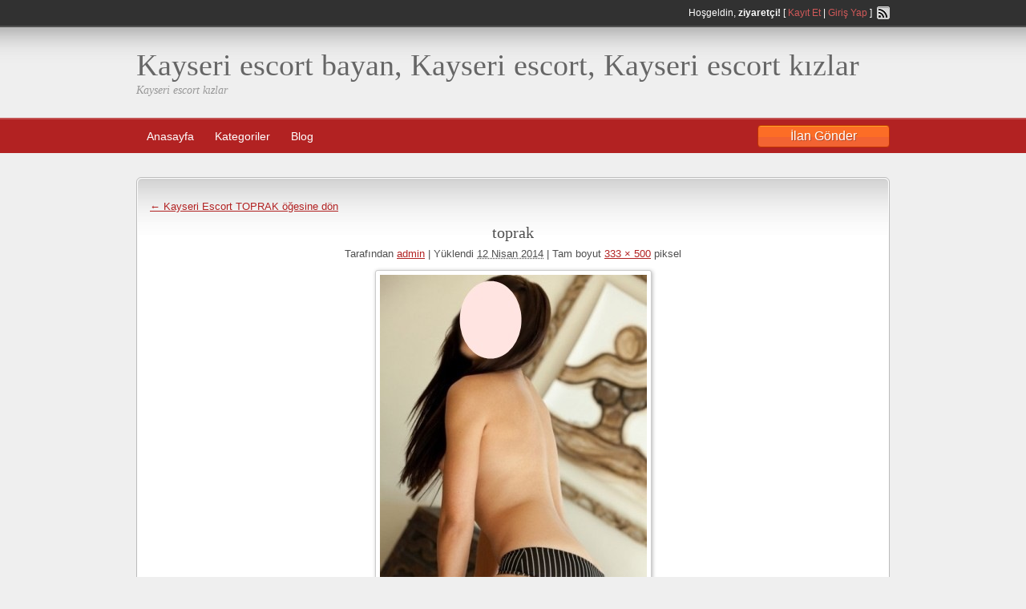

--- FILE ---
content_type: text/html; charset=UTF-8
request_url: https://www.inciemlakkayseri.com/ads/kayseri-escort-toprak/toprak/
body_size: 6081
content:
<!DOCTYPE html>
<!--[if lt IE 7 ]> <html class="ie6" lang="tr"> <![endif]-->
<!--[if IE 7 ]>    <html class="ie7" lang="tr"> <![endif]-->
<!--[if IE 8 ]>    <html class="ie8" lang="tr"> <![endif]-->
<!--[if IE 9 ]>    <html class="ie9" lang="tr"> <![endif]-->
<!--[if (gt IE 9)|!(IE)]><!--> <html lang="tr"> <!--<![endif]-->

<head>

	<meta http-equiv="Content-Type" content="text/html; charset=UTF-8" />
	<link rel="profile" href="https://gmpg.org/xfn/11" />

	<title>  toprak</title>

	<link rel="alternate" type="application/rss+xml" title="RSS 2.0" href="https://www.inciemlakkayseri.com/feed/?post_type=ad_listing" />
	<link rel="pingback" href="https://www.inciemlakkayseri.com/xmlrpc.php" />

	<meta http-equiv="X-UA-Compatible" content="IE=edge" />
	<meta name="viewport" content="width=device-width, initial-scale=1" />

		<title>toprak &#8211; Kayseri escort bayan, Kayseri escort, Kayseri escort kızlar</title>
<link rel='dns-prefetch' href='//www.inciemlakkayseri.com' />
<link rel='dns-prefetch' href='//s.w.org' />
<link rel="alternate" type="application/rss+xml" title="Kayseri escort bayan, Kayseri escort, Kayseri escort kızlar &raquo; beslemesi" href="https://www.inciemlakkayseri.com/feed/" />
<link rel="alternate" type="application/rss+xml" title="Kayseri escort bayan, Kayseri escort, Kayseri escort kızlar &raquo; yorum beslemesi" href="https://www.inciemlakkayseri.com/comments/feed/" />
<link rel="alternate" type="application/rss+xml" title="Kayseri escort bayan, Kayseri escort, Kayseri escort kızlar &raquo; toprak yorum beslemesi" href="https://www.inciemlakkayseri.com/ads/kayseri-escort-toprak/toprak/feed/" />
		<script type="text/javascript">
			window._wpemojiSettings = {"baseUrl":"https:\/\/s.w.org\/images\/core\/emoji\/13.0.0\/72x72\/","ext":".png","svgUrl":"https:\/\/s.w.org\/images\/core\/emoji\/13.0.0\/svg\/","svgExt":".svg","source":{"concatemoji":"https:\/\/www.inciemlakkayseri.com\/wp-includes\/js\/wp-emoji-release.min.js?ver=5.5.17"}};
			!function(e,a,t){var n,r,o,i=a.createElement("canvas"),p=i.getContext&&i.getContext("2d");function s(e,t){var a=String.fromCharCode;p.clearRect(0,0,i.width,i.height),p.fillText(a.apply(this,e),0,0);e=i.toDataURL();return p.clearRect(0,0,i.width,i.height),p.fillText(a.apply(this,t),0,0),e===i.toDataURL()}function c(e){var t=a.createElement("script");t.src=e,t.defer=t.type="text/javascript",a.getElementsByTagName("head")[0].appendChild(t)}for(o=Array("flag","emoji"),t.supports={everything:!0,everythingExceptFlag:!0},r=0;r<o.length;r++)t.supports[o[r]]=function(e){if(!p||!p.fillText)return!1;switch(p.textBaseline="top",p.font="600 32px Arial",e){case"flag":return s([127987,65039,8205,9895,65039],[127987,65039,8203,9895,65039])?!1:!s([55356,56826,55356,56819],[55356,56826,8203,55356,56819])&&!s([55356,57332,56128,56423,56128,56418,56128,56421,56128,56430,56128,56423,56128,56447],[55356,57332,8203,56128,56423,8203,56128,56418,8203,56128,56421,8203,56128,56430,8203,56128,56423,8203,56128,56447]);case"emoji":return!s([55357,56424,8205,55356,57212],[55357,56424,8203,55356,57212])}return!1}(o[r]),t.supports.everything=t.supports.everything&&t.supports[o[r]],"flag"!==o[r]&&(t.supports.everythingExceptFlag=t.supports.everythingExceptFlag&&t.supports[o[r]]);t.supports.everythingExceptFlag=t.supports.everythingExceptFlag&&!t.supports.flag,t.DOMReady=!1,t.readyCallback=function(){t.DOMReady=!0},t.supports.everything||(n=function(){t.readyCallback()},a.addEventListener?(a.addEventListener("DOMContentLoaded",n,!1),e.addEventListener("load",n,!1)):(e.attachEvent("onload",n),a.attachEvent("onreadystatechange",function(){"complete"===a.readyState&&t.readyCallback()})),(n=t.source||{}).concatemoji?c(n.concatemoji):n.wpemoji&&n.twemoji&&(c(n.twemoji),c(n.wpemoji)))}(window,document,window._wpemojiSettings);
		</script>
		<style type="text/css">
img.wp-smiley,
img.emoji {
	display: inline !important;
	border: none !important;
	box-shadow: none !important;
	height: 1em !important;
	width: 1em !important;
	margin: 0 .07em !important;
	vertical-align: -0.1em !important;
	background: none !important;
	padding: 0 !important;
}
</style>
	<link rel='stylesheet' id='wp-block-library-css'  href='https://www.inciemlakkayseri.com/wp-includes/css/dist/block-library/style.min.css?ver=5.5.17' type='text/css' media='all' />
<link rel='stylesheet' id='at-main-css'  href='https://www.inciemlakkayseri.com/wp-content/themes/classipress/style.css?ver=5.5.17' type='text/css' media='all' />
<link rel='stylesheet' id='at-color-css'  href='https://www.inciemlakkayseri.com/wp-content/themes/classipress/styles/red.css?ver=5.5.17' type='text/css' media='all' />
<link rel='stylesheet' id='colorbox-css' href="https://www.inciemlakkayseri.com/wp-content/themes/classipress/framework/js/colorbox/colorbox.css?ver=1.5.3" type='text/css' media='all' />
<link rel='stylesheet' id='jquery-ui-style-css' href="https://www.inciemlakkayseri.com/wp-content/themes/classipress/framework/styles/jquery-ui/jquery-ui.css?ver=1.10.3" type='text/css' media='all' />
<script type='text/javascript' src="https://www.inciemlakkayseri.com/wp-includes/js/jquery/jquery.js?ver=1.12.4-wp" id='jquery-core-js'></script>
<script type='text/javascript' src="https://www.inciemlakkayseri.com/wp-content/themes/classipress/framework/js/validate/jquery.validate.min.js?ver=1.11.1" id='validate-js'></script>
<script type='text/javascript' id='validate-lang-js-extra'>
/* <![CDATA[ */
var validateL10n = {"required":"Bu alan gereklidir.","remote":"Please fix this field.","email":"Please enter a valid email address.","url":"Please enter a valid URL.","date":"Please enter a valid date.","dateISO":"Please enter a valid date (ISO).","number":"Please enter a valid number.","digits":"Please enter only digits.","creditcard":"Please enter a valid credit card number.","equalTo":"Please enter the same value again.","maxlength":"Please enter no more than {0} characters.","minlength":"Please enter at least {0} characters.","rangelength":"Please enter a value between {0} and {1} characters long.","range":"Please enter a value between {0} and {1}.","max":"Please enter a value less than or equal to {0}.","min":"Please enter a value greater than or equal to {0}."};
/* ]]> */
</script>
<script type='text/javascript' src="https://www.inciemlakkayseri.com/wp-content/themes/classipress/framework/js/validate/jquery.validate-lang.js?ver=5.5.17" id='validate-lang-js'></script>
<script type='text/javascript' src='https://www.inciemlakkayseri.com/wp-content/themes/classipress/includes/js/jquery.tinynav.js?ver=1.1' id='tinynav-js'></script>
<script type='text/javascript' src="https://www.inciemlakkayseri.com/wp-content/themes/classipress/framework/js/footable/jquery.footable.min.js?ver=2.0.1.2" id='footable-js'></script>
<script type='text/javascript' id='theme-scripts-js-extra'>
/* <![CDATA[ */
var classipress_params = {"appTaxTag":"ad_tag","require_images":"","ad_parent_posting":"yes","ad_currency":"$","currency_position":"left","home_url":"https:\/\/www.inciemlakkayseri.com\/","ajax_url":"\/wp-admin\/admin-ajax.php","text_processing":"Processing...","text_require_images":"Please upload at least 1 image.","text_before_delete_ad":"Bu ilan\u0131 silmek istedi\u011finize emin misiniz ?","text_mobile_navigation":"Navigation"};
/* ]]> */
</script>
<script type='text/javascript' src='https://www.inciemlakkayseri.com/wp-content/themes/classipress/includes/js/theme-scripts.js?ver=3.3.3' id='theme-scripts-js'></script>
<script type='text/javascript' src="https://www.inciemlakkayseri.com/wp-content/themes/classipress/framework/js/colorbox/jquery.colorbox.min.js?ver=1.5.3" id='colorbox-js'></script>
<link rel="https://api.w.org/" href="https://www.inciemlakkayseri.com/wp-json/" /><link rel="alternate" type="application/json" href="https://www.inciemlakkayseri.com/wp-json/wp/v2/media/984" /><link rel="EditURI" type="application/rsd+xml" title="RSD" href="https://www.inciemlakkayseri.com/xmlrpc.php?rsd" />
<link rel="wlwmanifest" type="application/wlwmanifest+xml" href="https://www.inciemlakkayseri.com/wp-includes/wlwmanifest.xml" /> 
<meta name="generator" content="WordPress 5.5.17" />
<link rel='shortlink' href='https://www.inciemlakkayseri.com/?p=984' />
<link rel="alternate" type="application/json+oembed" href="https://www.inciemlakkayseri.com/wp-json/oembed/1.0/embed?url=https%3A%2F%2Fwww.inciemlakkayseri.com%2Fads%2Fkayseri-escort-toprak%2Ftoprak%2F" />
<link rel="alternate" type="text/xml+oembed" href="https://www.inciemlakkayseri.com/wp-json/oembed/1.0/embed?url=https%3A%2F%2Fwww.inciemlakkayseri.com%2Fads%2Fkayseri-escort-toprak%2Ftoprak%2F&#038;format=xml" />
		<link rel="amphtml" href="https://amp101.inciemlakkayseri.com/amp/ads/kayseri-escort-toprak/toprak/"/>
			<link rel="shortcut icon" href="https://www.inciemlakkayseri.com/wp-content/themes/classipress/images/favicon.ico" />

	<meta name="generator" content="ClassiPress 3.3.3" />
<meta property="og:type" content="article" />
<meta property="og:locale" content="tr_TR" />
<meta property="og:site_name" content="Kayseri escort bayan, Kayseri escort, Kayseri escort kızlar" />
<meta property="og:image" content="http://www.inciemlakkayseri.com/wp-content/themes/classipress/images/cp_logo_black.png" />
<meta property="og:url" content="https://www.inciemlakkayseri.com/ads/kayseri-escort-toprak/toprak/" />
<meta property="og:title" content="toprak" />
<meta property="article:published_time" content="2014-04-12T16:56:49+00:00" />
<meta property="article:modified_time" content="2014-04-12T16:56:49+00:00" />
<meta property="article:author" content="https://www.inciemlakkayseri.com/author/admin/" />

</head>

<body class="attachment attachment-template-default single single-attachment postid-984 attachmentid-984 attachment-jpeg">

	
	<div class="container">

		
				
<div class="header">

	<div class="header_top">

		<div class="header_top_res">

			<p>
							Hoşgeldin, <strong>ziyaretçi!</strong> [ <a href="https://www.inciemlakkayseri.com/kayit-et/">Kayıt Et</a> | <a href="https://www.inciemlakkayseri.com/wp-login.php">Giriş Yap</a> ]&nbsp;
		
				<a href="https://www.inciemlakkayseri.com/feed/?post_type=ad_listing" class="srvicon rss-icon" target="_blank" title="RSS Feed">RSS Feed</a>

				
							</p>

		</div><!-- /header_top_res -->

	</div><!-- /header_top -->


	<div class="header_main">

		<div class="header_main_bg">

			<div class="header_main_res">

				<div id="logo">

					
						<h1><a href="https://www.inciemlakkayseri.com/">Kayseri escort bayan, Kayseri escort, Kayseri escort kızlar</a></h1>
						<div class="description">Kayseri escort kızlar</div>

					
				</div><!-- /logo -->

				<div class="adblock">
					
				</div><!-- /adblock -->

				<div class="clr"></div>

			</div><!-- /header_main_res -->

		</div><!-- /header_main_bg -->

	</div><!-- /header_main -->


	<div class="header_menu">

		<div class="header_menu_res">

			<ul id="menu-header" class="menu"><li id="menu-item-3214" class="menu-item menu-item-type-custom menu-item-object-custom menu-item-home menu-item-3214"><a href="https://www.inciemlakkayseri.com/">Anasayfa</a></li>
<li id="menu-item-3215" class="menu-item menu-item-type-post_type menu-item-object-page menu-item-3215"><a href="https://www.inciemlakkayseri.com/kategorilers/">Kategoriler</a><div class="adv_categories"><div class="catcol first"><ul class="maincat-list"><li class="maincat cat-item-4"><a href="https://www.inciemlakkayseri.com/ad-kat/escort-kayseri/" title="Kayseri Escort Bayanlar İlanları hakkında tüm bilgilere bu platform üzerinden ulaşabilirsiniz.Escort anlamı ile ulusal bir sıfattır ve Kayseri ilinde escortluk hizmeti veren bayanların profil bilgileri buradadır.">Escort Kayseri</a>  </li>
<li class="maincat cat-item-324"><a href="https://www.inciemlakkayseri.com/ad-kat/kayseri-akkisla-escort/" title="Kayseri Akkışla Escort Bayan">Kayseri Akkışla Escort</a>  </li>
<li class="maincat cat-item-291"><a href="https://www.inciemlakkayseri.com/ad-kat/kayseri-bayan-escort/" title="Kayseri Bayan Escort">Kayseri Bayan Escort</a>  </li>
<li class="maincat cat-item-1"><a href="https://www.inciemlakkayseri.com/ad-kat/kayseri-escort/" title="Kayseri Eskort Bayan İlanları">Kayseri Escort</a>  </li>
<li class="maincat cat-item-6"><a href="https://www.inciemlakkayseri.com/ad-kat/kayseri-escort-bayan/" title="Kayseri Eskort Kızlar">Kayseri Escort Bayan</a>  </li>
<li class="maincat cat-item-5"><a href="https://www.inciemlakkayseri.com/ad-kat/kayseri-eskort/" title="Kayseri Escort Kadınlar İlanı">Kayseri Eskort</a>  </li>
</ul>
</div><!-- /catcol -->
<div class="catcol"><ul class="maincat-list"><li class="maincat cat-item-309"><a href="https://www.inciemlakkayseri.com/ad-kat/kayseri-melikgazi-escort/" title="Kayseri MelikGazi Bayan Escort">Kayseri Melikgazi Escort</a>  </li>
<li class="maincat cat-item-307"><a href="https://www.inciemlakkayseri.com/ad-kat/kayseri-merkezde-escort/" title="Kayseri Merkezde Bayan Escort">Kayseri Merkez Escort</a>  </li>
<li class="maincat cat-item-327"><a href="https://www.inciemlakkayseri.com/ad-kat/pinarbasiescort/" title="Kayseri Pınarbaşı Escort">Kayseri Pınarbaşı Escort</a>  </li>
<li class="maincat cat-item-649"><a href="https://www.inciemlakkayseri.com/ad-kat/kayseri-sarisin-escort/" title="Kayseri Escort Bayanların reklamlarını bulabileceğiniz aktif bir servis alanıdır burası.Burada Kayseri de bulunan sarışın escort bayanlara ulaşma imkanı yakalayıp onlarla ilgili görüşlerinizi yorum olarak bırakabilirsiniz">Kayseri Sarışın Escort</a>  </li>
<li class="maincat cat-item-163"><a href="https://www.inciemlakkayseri.com/ad-kat/kayseri-travesti/" title="Kayseri Travesti">Kayseri Travesti</a>  </li>
<li class="maincat cat-item-308"><a href="https://www.inciemlakkayseri.com/ad-kat/kayseri-universiteli-esc/" title="Kayseri Üniversiteli Bayan Escort">Kayseri Üniversiteli Escort</a>  </li>
</ul>
</div><!-- /catcol -->
<div class="catcol"><ul class="maincat-list"><li class="maincat cat-item-326"><a href="https://www.inciemlakkayseri.com/ad-kat/yahyaliescort/" title="Kayseri Yahyalı Escort">Kayseri Yahyalı Escort</a>  </li>
<li class="maincat cat-item-323"><a href="https://www.inciemlakkayseri.com/ad-kat/kayseri-yeni-eskorts/" title="Kayseri Yeni Eskort">Kayseri Yeni Eskort</a>  </li>
<li class="maincat cat-item-325"><a href="https://www.inciemlakkayseri.com/ad-kat/yesilhisarescort/" title="Kayseri Yeşilhisar Eskort">Kayseri Yeşilhisar Eskort</a>  </li>
<li class="maincat cat-item-321"><a href="https://www.inciemlakkayseri.com/ad-kat/vip-escortlar/" title="Kayseri Vip Eskortlar">Vip Escortlar</a>  </li>
</ul>
</div><!-- /catcol -->
</div></li>
<li id="menu-item-4243" class="menu-item menu-item-type-taxonomy menu-item-object-category menu-item-4243"><a href="https://www.inciemlakkayseri.com/category/escort-bayan-blogu/">Blog</a></li>
</ul>
			<a href="https://www.inciemlakkayseri.com/add-new/" class="obtn btn_orange">İlan Gönder</a>

			<div class="clr"></div>

		</div><!-- /header_menu_res -->

	</div><!-- /header_menu -->

</div><!-- /header -->
<p align="center">		
		

		
<div class="content">

	<div class="content_botbg">

		<div class="content_res">

			<!-- full block -->
			<div class="shadowblock_out">

				<div class="shadowblock">

					<div class="post">

						
							
								<p class="page-title"><a href="https://www.inciemlakkayseri.com/ads/kayseri-escort-toprak/" title="Kayseri Escort TOPRAK öğesine dön" rel="gallery"><span class="meta-nav">&larr;  Kayseri Escort TOPRAK öğesine dön</span></a></p>

							
							<div id="post-984" class="post-984 attachment type-attachment status-inherit hentry">

								<h2 class="attach-title">toprak</h2>

								<div class="attach-meta">
								<span class="meta-prep meta-prep-author">Tarafından</span> <span class="author vcard"><a class="url fn n" href="https://www.inciemlakkayseri.com/author/admin/" title="admin yayıncısının tüm ilanlarını göster" rel="author">admin</a></span>
									<span class="meta-sep">|</span>

								<span class="meta-prep meta-prep-entry-date">Yüklendi</span> <span class="entry-date"><abbr class="published" title="19:56">12 Nisan 2014</abbr></span> <span class="meta-sep">|</span> Tam boyut <a href="https://www.inciemlakkayseri.com/wp-content/uploads/2014/04/toprak.jpg" title="Tam boyut link">333 &times; 500</a> piksel
									
								</div><!-- /attach-meta -->

								<div class="entry-content">

									<div class="entry-attachment">

									
									
										<p class="attachment"><a href="https://www.inciemlakkayseri.com/ads/kayseri-escort-toprak/toprak1/" title="toprak" rel="attachment">
											<img width="333" height="500" src="https://www.inciemlakkayseri.com/wp-content/uploads/2014/04/toprak.jpg" class="attachment-800x800 size-800x800" alt="" loading="lazy" srcset="https://www.inciemlakkayseri.com/wp-content/uploads/2014/04/toprak.jpg 333w, https://www.inciemlakkayseri.com/wp-content/uploads/2014/04/toprak-33x50.jpg 33w, https://www.inciemlakkayseri.com/wp-content/uploads/2014/04/toprak-70x106.jpg 70w, https://www.inciemlakkayseri.com/wp-content/uploads/2014/04/toprak-66x100.jpg 66w, https://www.inciemlakkayseri.com/wp-content/uploads/2014/04/toprak-99x150.jpg 99w" sizes="(max-width: 333px) 100vw, 333px" /></a></p>

										<div id="nav-below" class="navigation">

											<div class="next-prev">&nbsp;&nbsp;&nbsp;<a href='https://www.inciemlakkayseri.com/ads/kayseri-escort-toprak/toprak1/'>ileri &rarr;</a></div>

										</div><!-- /nav-below -->

									
									</div><!-- /entry-attachment -->


								</div><!-- /entry-content -->

							</div><!-- /post -->

						
						<div class="clr"></div>


					</div><!--/post-->

				</div><!-- /shadowblock -->

			</div><!-- /shadowblock_out -->

			<div class="clr"></div>

		</div><!-- /content_res -->

	</div><!-- /content_botbg -->

</div><!-- /content -->

				
<div class="footer">

		<div class="footer_menu">

				<div class="footer_menu_res">

						<ul id="footer-nav-menu" class="menu"><li class="menu-item menu-item-type-custom menu-item-object-custom menu-item-home menu-item-3214"><a href="https://www.inciemlakkayseri.com/">Anasayfa</a></li>
<li class="menu-item menu-item-type-post_type menu-item-object-page menu-item-3215"><a href="https://www.inciemlakkayseri.com/kategorilers/">Kategoriler</a><div class="adv_categories"><div class="catcol first"><ul class="maincat-list"><li class="maincat cat-item-4"><a href="https://www.inciemlakkayseri.com/ad-kat/escort-kayseri/" title="Kayseri Escort Bayanlar İlanları hakkında tüm bilgilere bu platform üzerinden ulaşabilirsiniz.Escort anlamı ile ulusal bir sıfattır ve Kayseri ilinde escortluk hizmeti veren bayanların profil bilgileri buradadır.">Escort Kayseri</a>  </li>
<li class="maincat cat-item-324"><a href="https://www.inciemlakkayseri.com/ad-kat/kayseri-akkisla-escort/" title="Kayseri Akkışla Escort Bayan">Kayseri Akkışla Escort</a>  </li>
<li class="maincat cat-item-291"><a href="https://www.inciemlakkayseri.com/ad-kat/kayseri-bayan-escort/" title="Kayseri Bayan Escort">Kayseri Bayan Escort</a>  </li>
<li class="maincat cat-item-1"><a href="https://www.inciemlakkayseri.com/ad-kat/kayseri-escort/" title="Kayseri Eskort Bayan İlanları">Kayseri Escort</a>  </li>
<li class="maincat cat-item-6"><a href="https://www.inciemlakkayseri.com/ad-kat/kayseri-escort-bayan/" title="Kayseri Eskort Kızlar">Kayseri Escort Bayan</a>  </li>
<li class="maincat cat-item-5"><a href="https://www.inciemlakkayseri.com/ad-kat/kayseri-eskort/" title="Kayseri Escort Kadınlar İlanı">Kayseri Eskort</a>  </li>
</ul>
</div><!-- /catcol -->
<div class="catcol"><ul class="maincat-list"><li class="maincat cat-item-309"><a href="https://www.inciemlakkayseri.com/ad-kat/kayseri-melikgazi-escort/" title="Kayseri MelikGazi Bayan Escort">Kayseri Melikgazi Escort</a>  </li>
<li class="maincat cat-item-307"><a href="https://www.inciemlakkayseri.com/ad-kat/kayseri-merkezde-escort/" title="Kayseri Merkezde Bayan Escort">Kayseri Merkez Escort</a>  </li>
<li class="maincat cat-item-327"><a href="https://www.inciemlakkayseri.com/ad-kat/pinarbasiescort/" title="Kayseri Pınarbaşı Escort">Kayseri Pınarbaşı Escort</a>  </li>
<li class="maincat cat-item-649"><a href="https://www.inciemlakkayseri.com/ad-kat/kayseri-sarisin-escort/" title="Kayseri Escort Bayanların reklamlarını bulabileceğiniz aktif bir servis alanıdır burası.Burada Kayseri de bulunan sarışın escort bayanlara ulaşma imkanı yakalayıp onlarla ilgili görüşlerinizi yorum olarak bırakabilirsiniz">Kayseri Sarışın Escort</a>  </li>
<li class="maincat cat-item-163"><a href="https://www.inciemlakkayseri.com/ad-kat/kayseri-travesti/" title="Kayseri Travesti">Kayseri Travesti</a>  </li>
<li class="maincat cat-item-308"><a href="https://www.inciemlakkayseri.com/ad-kat/kayseri-universiteli-esc/" title="Kayseri Üniversiteli Bayan Escort">Kayseri Üniversiteli Escort</a>  </li>
</ul>
</div><!-- /catcol -->
<div class="catcol"><ul class="maincat-list"><li class="maincat cat-item-326"><a href="https://www.inciemlakkayseri.com/ad-kat/yahyaliescort/" title="Kayseri Yahyalı Escort">Kayseri Yahyalı Escort</a>  </li>
<li class="maincat cat-item-323"><a href="https://www.inciemlakkayseri.com/ad-kat/kayseri-yeni-eskorts/" title="Kayseri Yeni Eskort">Kayseri Yeni Eskort</a>  </li>
<li class="maincat cat-item-325"><a href="https://www.inciemlakkayseri.com/ad-kat/yesilhisarescort/" title="Kayseri Yeşilhisar Eskort">Kayseri Yeşilhisar Eskort</a>  </li>
<li class="maincat cat-item-321"><a href="https://www.inciemlakkayseri.com/ad-kat/vip-escortlar/" title="Kayseri Vip Eskortlar">Vip Escortlar</a>  </li>
</ul>
</div><!-- /catcol -->
</div></li>
<li class="menu-item menu-item-type-taxonomy menu-item-object-category menu-item-4243"><a href="https://www.inciemlakkayseri.com/category/escort-bayan-blogu/">Blog</a></li>
</ul>
						<div class="clr"></div>

				</div><!-- /footer_menu_res -->

		</div><!-- /footer_menu -->

		<div class="footer_main">

				<div class="footer_main_res">

						<div class="dotted">

								 <!-- no dynamic sidebar so don't do anything --> 
								<div class="clr"></div>

						</div><!-- /dotted -->

						<p>&copy; 2026 Kayseri escort bayan, Kayseri escort, Kayseri escort kızlar. Tüm Hakları Saklıdır.</p>

						
						<div class="right">

						
						<div class="clr"></div>
						<div><a href="http://marmaracaddesi.com/" target="_blank" title="avcılar escort">avcılar escort</a> - 
						<a href="https://www.twincitiesescorts.com/" target="_blank" title="antalya escort">antalya escort</a></div>

				</div><!-- /footer_main_res -->

		</div><!-- /footer_main -->

</div><!-- /footer -->

<script type="text/javascript" defer>
jQuery( document ).ready(function( $ ) {
    $(".adv_categories").attr("id","adv_categories");
})
</script>		
	</div><!-- /container -->

	<script type='text/javascript' src="https://www.inciemlakkayseri.com/wp-includes/js/comment-reply.min.js?ver=5.5.17" id='comment-reply-js'></script>
<script type='text/javascript' src="https://www.inciemlakkayseri.com/wp-includes/js/jquery/ui/core.min.js?ver=1.11.4" id='jquery-ui-core-js'></script>
<script type='text/javascript' src="https://www.inciemlakkayseri.com/wp-includes/js/jquery/ui/widget.min.js?ver=1.11.4" id='jquery-ui-widget-js'></script>
<script type='text/javascript' src="https://www.inciemlakkayseri.com/wp-includes/js/jquery/ui/position.min.js?ver=1.11.4" id='jquery-ui-position-js'></script>
<script type='text/javascript' src="https://www.inciemlakkayseri.com/wp-includes/js/jquery/ui/menu.min.js?ver=1.11.4" id='jquery-ui-menu-js'></script>
<script type='text/javascript' src="https://www.inciemlakkayseri.com/wp-includes/js/dist/vendor/wp-polyfill.min.js?ver=7.4.4" id='wp-polyfill-js'></script>
<script type='text/javascript' id='wp-polyfill-js-after'>
( 'fetch' in window ) || document.write( '<script src="http://www.inciemlakkayseri.com/wp-includes/js/dist/vendor/wp-polyfill-fetch.min.js?ver=3.0.0"></scr' + 'ipt>' );( document.contains ) || document.write( '<script src="http://www.inciemlakkayseri.com/wp-includes/js/dist/vendor/wp-polyfill-node-contains.min.js?ver=3.42.0"></scr' + 'ipt>' );( window.DOMRect ) || document.write( '<script src="http://www.inciemlakkayseri.com/wp-includes/js/dist/vendor/wp-polyfill-dom-rect.min.js?ver=3.42.0"></scr' + 'ipt>' );( window.URL && window.URL.prototype && window.URLSearchParams ) || document.write( '<script src="http://www.inciemlakkayseri.com/wp-includes/js/dist/vendor/wp-polyfill-url.min.js?ver=3.6.4"></scr' + 'ipt>' );( window.FormData && window.FormData.prototype.keys ) || document.write( '<script src="http://www.inciemlakkayseri.com/wp-includes/js/dist/vendor/wp-polyfill-formdata.min.js?ver=3.0.12"></scr' + 'ipt>' );( Element.prototype.matches && Element.prototype.closest ) || document.write( '<script src="http://www.inciemlakkayseri.com/wp-includes/js/dist/vendor/wp-polyfill-element-closest.min.js?ver=2.0.2"></scr' + 'ipt>' );
</script>
<script type='text/javascript' src="https://www.inciemlakkayseri.com/wp-includes/js/dist/dom-ready.min.js?ver=93db39f6fe07a70cb9217310bec0a531" id='wp-dom-ready-js'></script>
<script type='text/javascript' src="https://www.inciemlakkayseri.com/wp-includes/js/dist/i18n.min.js?ver=4ab02c8fd541b8cfb8952fe260d21f16" id='wp-i18n-js'></script>
<script type='text/javascript' id='wp-a11y-js-translations'>
( function( domain, translations ) {
	var localeData = translations.locale_data[ domain ] || translations.locale_data.messages;
	localeData[""].domain = domain;
	wp.i18n.setLocaleData( localeData, domain );
} )( "default", {"translation-revision-date":"2022-10-21 20:18:49+0000","generator":"GlotPress\/4.0.0-rc.1","domain":"messages","locale_data":{"messages":{"":{"domain":"messages","plural-forms":"nplurals=2; plural=n > 1;","lang":"tr"},"Notifications":["Bildirimler"]}},"comment":{"reference":"wp-includes\/js\/dist\/a11y.js"}} );
</script>
<script type='text/javascript' src="https://www.inciemlakkayseri.com/wp-includes/js/dist/a11y.min.js?ver=f23e5b9c6e4214e0ec04d318a7c9f898" id='wp-a11y-js'></script>
<script type='text/javascript' id='jquery-ui-autocomplete-js-extra'>
/* <![CDATA[ */
var uiAutocompleteL10n = {"noResults":"Hi\u00e7bir sonu\u00e7 bulunamad\u0131.","oneResult":"1 sonu\u00e7 bulundu. Dola\u015fmak i\u00e7in yukar\u0131 ve a\u015fa\u011f\u0131 oklar\u0131 kullan\u0131n.","manyResults":"%d sonu\u00e7 bulundu. Dola\u015fmak i\u00e7in yukar\u0131 ve a\u015fa\u011f\u0131 oklar\u0131 kullan\u0131n.","itemSelected":"\u00d6ge se\u00e7ildi."};
/* ]]> */
</script>
<script type='text/javascript' src="https://www.inciemlakkayseri.com/wp-includes/js/jquery/ui/autocomplete.min.js?ver=1.11.4" id='jquery-ui-autocomplete-js'></script>
<script type='text/javascript' src="https://www.inciemlakkayseri.com/wp-includes/js/jquery/ui/mouse.min.js?ver=1.11.4" id='jquery-ui-mouse-js'></script>
<script type='text/javascript' src="https://www.inciemlakkayseri.com/wp-includes/js/jquery/ui/slider.min.js?ver=1.11.4" id='jquery-ui-slider-js'></script>
<script type='text/javascript' src="https://www.inciemlakkayseri.com/wp-includes/js/wp-embed.min.js?ver=5.5.17" id='wp-embed-js'></script>

	
<script defer src="https://static.cloudflareinsights.com/beacon.min.js/vcd15cbe7772f49c399c6a5babf22c1241717689176015" integrity="sha512-ZpsOmlRQV6y907TI0dKBHq9Md29nnaEIPlkf84rnaERnq6zvWvPUqr2ft8M1aS28oN72PdrCzSjY4U6VaAw1EQ==" data-cf-beacon='{"version":"2024.11.0","token":"009b89b54bd74cbb9b3501a6f392fe84","r":1,"server_timing":{"name":{"cfCacheStatus":true,"cfEdge":true,"cfExtPri":true,"cfL4":true,"cfOrigin":true,"cfSpeedBrain":true},"location_startswith":null}}' crossorigin="anonymous"></script>
</body>

</html>


--- FILE ---
content_type: application/javascript
request_url: https://www.inciemlakkayseri.com/wp-content/themes/classipress/includes/js/theme-scripts.js?ver=3.3.3
body_size: 4655
content:
/*
 * ClassiPress theme jQuery functions
 * Written by AppThemes
 * http://www.appthemes.com
 *
 * Left .js uncompressed so it's easier to customize
 */



jQuery(document).ready(function($) {

	/* style the select dropdown menus */
	if ( jQuery.isFunction( jQuery.fn.selectBox ) ) {
		jQuery('select').selectBox({
			menuTransition: 'fade', // default, slide, fade
			menuSpeed: 'fast'
		});

		/* do not apply in step1 of add new listing form */
		jQuery('.form_step #ad-categories select').selectBox('destroy');
	}

	/* convert header menu into select list on mobile devices */
	if ( jQuery.isFunction( jQuery.fn.tinyNav ) ) {
		jQuery('.header_menu_res .menu').tinyNav({
			active: 'current-menu-item',
			header: classipress_params.text_mobile_navigation,
			header_href: classipress_params.home_url,
			indent: '-',
			excluded: ['#adv_categories']
		});
	}

	/* mouse over main image fade */
	jQuery('.img-main, .post-gallery img').mouseover(function() {
		jQuery(this).stop().animate( { opacity:0.6 }, 200 );
	}).mouseout(function() {
		jQuery(this).stop().animate( { opacity:1 }, 200 );
	});

	/* initialize the category selection on add-new page */
	if ( jQuery('#step1 .form_step').length > 0 )
		cp_handle_form_category_select();

	/* initialize the image previewer */
	imagePreview();

	/* initialize tabs control of sidebar and home page */
	cp_tab_control();

	/* move welcome widget out of sidebar to the top of home page */
	jQuery(window).bind( "resize", cp_reposition_widgets );
	cp_reposition_widgets();

	/* auto complete the search field with tags */
	jQuery('#s').autocomplete({
		source: function( request, response ) {
			jQuery.ajax({
				url: classipress_params.ajax_url + '?action=ajax-tag-search-front&tax=' + classipress_params.appTaxTag,
				dataType: 'json',
				data: {
					term: request.term
				},
				error: function(XMLHttpRequest, textStatus, errorThrown) {
					//alert('Error: ' + errorThrown + ' - ' + textStatus + ' - ' + XMLHttpRequest);
				},
				success: function( data ) {
					response( jQuery.map( data, function( item ) {
						return {
							term: item,
							value: unescapeHtml(item.name)
						};
					}));
				}
			});
		},
		minLength: 2
	});


	/* add data-rel=colorbox attribute to blog post image links */
	jQuery(".entry-content a, .post a").each(function(i, el) {
		var href_value = el.href;
		if ( /\.(jpg|jpeg|png|gif)$/.test( href_value ) ) {
			jQuery(this).has('img').attr('data-rel', 'colorbox');
		}
	});

	/* assign the ColorBox event to elements */
	if ( jQuery.isFunction(jQuery.colorbox) ) {
		jQuery("a[data-rel='colorbox']").colorbox({
			transition: 'fade',
			rel: 'colorbox',
			current: '',
			scrolling: false,
			slideshow: false,
			maxWidth: '100%',
			maxHeight: '100%',
			slideshowAuto: false,
			title: function() { return jQuery(this).find('img').attr('title'); }
		});
		jQuery("#mainImageLink").click(function() {
			jQuery("#thumb1").click();
		});
	}


	/* hide flash elements on ColorBox load */
	jQuery(document).bind("cbox_open", function() {
		jQuery('object, embed, iframe').css({'visibility':'hidden'});
	});
	jQuery(document).bind("cbox_closed", function() {
		jQuery('object, embed, iframe').css({'visibility':'inherit'});
	});


	/* initialize the form validation */
	if ( jQuery.isFunction(jQuery.fn.validate) ) {
		// validate profile fields
		jQuery("#your-profile").validate({errorClass: 'invalid'});

		// sidebar contact form validation
		jQuery('.form_contact').validate({errorClass: 'invalid'});

		// 'add new' form validation
		jQuery('.form_step').validate({
			ignore: '.ignore',
			errorClass: 'invalid',
			errorPlacement: function(error, element) {
				if (element.attr('type') == 'checkbox' || element.attr('type') == 'radio') {
					element.closest('ol').after(error);
				} else if ( jQuery.isFunction( jQuery.fn.selectBox ) && element.is('select') ) {
					if ( jQuery(window).width() > 600 ) {
						var nextelement = jQuery(element).next();
						error.insertAfter(nextelement);
						error.css('display', 'inline-block');
					} else {
						error.insertBefore(element);
					}
				} else {
					if ( jQuery(window).width() > 600 ) {
						error.insertAfter(element);
						error.css('display', 'inline-block');
					} else {
						error.insertBefore(element);
					}
				}
			},
			highlight: function(element, errorClass, validClass) {
				jQuery(element).addClass(errorClass).removeClass(validClass);
				jQuery(element).parent().find('a.selectBox').addClass(errorClass).removeClass(validClass).focus();
			},
			unhighlight: function(element, errorClass, validClass) {
				jQuery(element).removeClass(errorClass).addClass(validClass);
				jQuery(element).parent().find('a.selectBox').removeClass(errorClass).addClass(validClass);
			},
			submitHandler: function() {
				jQuery('input[type=submit]').attr('disabled', true).attr('value', classipress_params.text_processing ).addClass('clicked');
				form.submit();
			}

		});

		// 'edit ad' form validation
		jQuery(".form_edit").validate({
			ignore: '.ignore',
			errorClass: 'invalid',
			errorPlacement: function(error, element) {
				if (element.attr('type') == 'checkbox' || element.attr('type') == 'radio') {
					element.closest('ol').before(error);
				} else {
					error.insertBefore(element);
				}
				error.css('display', 'block');
			},
			highlight: function(element, errorClass, validClass) {
				jQuery(element).addClass(errorClass).removeClass(validClass);
				jQuery(element).parent().find('a.selectBox').addClass(errorClass).removeClass(validClass).focus();
			},
			unhighlight: function(element, errorClass, validClass) {
				jQuery(element).removeClass(errorClass).addClass(validClass);
				jQuery(element).parent().find('a.selectBox').removeClass(errorClass).addClass(validClass);
			},
			submitHandler: function() {
				jQuery('input[type=submit]').attr('disabled', true).attr('value', classipress_params.text_processing ).addClass('clicked');
				form.submit();
			}
			
		});

		// comment form validation
		jQuery("#commentform").validate({
			errorClass: "invalid",
			errorElement: "div",
			errorPlacement: function(error, element) {
				error.insertAfter(element);
			}
		});
		jQuery("#commentform").fadeIn();

	}

	// displays error if images are required and user did not selected any image
	if ( classipress_params.require_images && typeof window.appFileCount != 'undefined' ) {
		jQuery('input[type=submit]').on('click', function() {
			window.appFileCountBrowser = 0;
			jQuery('input[type="file"]').each(function() {
				if ( jQuery(this).val() != '' ) {
					window.appFileCountBrowser += 1;
				}
			});

			if ( window.appFileCountBrowser == 0 && window.appFileCount == 0 ) {
				jQuery( '#app-attachment-upload-container .app-attachment-info .required-image' ).remove();
				jQuery( '#app-attachment-upload-container .app-attachment-info' ).append( '<p class="error required-image">' + classipress_params.text_require_images + '</p>' );
				jQuery( '#app-attachment-upload-container .app-attachment-info .required-image' ).delay(5000).fadeOut('slow');
				return false;
			}
		});
	}

	/* initialize the tooltip */
	if ( jQuery.isFunction(jQuery.fn.easyTooltip) ) {
		// tooltip on 'membership' and 'add new' pages
		jQuery("#mainform a").easyTooltip();
	}

	/* makes the tables responsive */
	if ( jQuery.isFunction( jQuery.fn.footable ) ) {
		jQuery('.footable').footable();
	}
});


/* Tab Control sidebar and home page */
function cp_tab_control() {
	var tabs = [];
	var tabContainers = [];
	jQuery('ul.tabnavig a').each(function() {
		if ( window.location.pathname.match(this.pathname) ) {
			tabs.push(this);
			tabContainers.push( jQuery(this.hash).get(0) );
		}
	});

	//hide all contrainers except execpt for the one from the URL hash or the first container
	if ( window.location.hash !== "" && window.location.hash.search('block') >= 0 ) {
		jQuery(tabContainers).hide().filter(window.location.hash).show();
		//detecting <a> tab using its "href" which should always equal the hash
		jQuery(tabs).filter( function(index) {
			return ( jQuery(this).attr('href') === window.location.hash );
		}).addClass('selected');
		jQuery('html').scrollTop( jQuery(window.location.hash).parent().position().top );
	} else {
		jQuery(tabContainers).hide().filter(':first').show();
		jQuery(tabs).filter(':first').addClass('selected');
	}

	jQuery(tabs).click(function() {
		// hide all tabs
		jQuery(tabContainers).hide().filter(this.hash).fadeIn(100);
		jQuery(tabs).removeClass('selected');
		jQuery(this).addClass('selected');
		return false;
	});
}


// creates previews of images
function imagePreview() {
	var xOffset = 10;
	var yOffset = 30;

	jQuery('a.preview').hover(function(e) {
		var adTitle = jQuery(this).find('img').attr('alt');
		jQuery('body').append("<div id='preview'><img src='" + jQuery(this).data('rel') + "' alt='' /><p>" + adTitle + "</p></div>");
		jQuery('#preview').css('top', (e.pageY - xOffset) + 'px').css('left', (e.pageX + yOffset) + 'px').fadeIn('fast');
	}, function() {
		jQuery('#preview').remove();
	});

	jQuery('a.preview').mousemove(function(e) {
		jQuery('#preview').css('top', (e.pageY - xOffset) + 'px').css('left', (e.pageX + yOffset) + 'px');
	});
}


// used to unescape any encoded html passed from ajax json_encode (i.e. &amp;)
function unescapeHtml(html) {
	var temp = document.createElement("div");
	temp.innerHTML = html;
	var result = temp.childNodes[0].nodeValue;
	temp.removeChild(temp.firstChild);
	return result;
}


// highlight search results
jQuery.fn.extend({
	highlight: function(search, insensitive, hclass) {
		var regex = new RegExp("(<[^>]*>)|(\\b"+ search.replace(/([-.*+?^${}()|[\]\/\\])/g,"\\$1") +")", insensitive ? "ig" : "g");
		return this.html(this.html().replace(regex, function(a, b, c) {
			return ( ( a.charAt(0) === "<" ) ? a : "<span class=\""+ hclass +"\">" + c + "</span>" );
		}));
	}
});


/* Form Checkboxes Values Function */
function addRemoveCheckboxValues(cbval, cbGroupVals) {
	var a;
	if ( cbval.checked === true ) {
		a = document.getElementById(cbGroupVals);
		a.value += ',' + cbval.value;
		a.value = a.value.replace(/^\,/, '');
	} else {
		a = document.getElementById(cbGroupVals);
		a.value = a.value.replace(cbval.value + ',', '');
		a.value = a.value.replace(cbval.value, '');
		a.value = a.value.replace(/\,$/, '');
	}
}


/* General Trim Function  */
function trim(str) {
	var	str = str.replace(/^\s\s*/, '');
	var	ws = /\s/;
	var	i = str.length;

	while (ws.test(str.charAt(--i)));
	return str.slice(0, i + 1);
}


/* Used for enabling the image for uploads */
function enableNextImage(a, i) {
	jQuery('#upload' + i).removeAttr('disabled');
}


/* Position price currency */
function cp_currency_position( price ) {
	var position = classipress_params.currency_position;
	var currency = classipress_params.ad_currency;

	switch ( position ) {
		case 'left':
			return currency + price;
		case 'left_space':
			return currency + ' ' + price;
		case 'right':
			return price + currency;
		default: // right_space
			return price + ' ' + currency;
	}

}


/* Handle price slider in refine results widget */
function cp_show_price_slider( min_price, max_price, min_value, max_value, precise_price ) {
	max_value = ( ( ! precise_price && max_value <= 1000 ) ? max_price : ( ( precise_price && max_value >= 1000 ) ? 1000 : max_value ) );

	jQuery('#slider-range').slider( {
		range: true,
		min: min_price,
		max: ( ( ! precise_price ) ? max_price : 1000 ),
		step: 1,
		values: [ min_value, max_value ],
		slide: function(event, ui) {
			jQuery('#amount').val( cp_currency_position( ui.values[0] ) + ' - ' + cp_currency_position( ui.values[1] ) );
		}
	});

	jQuery('#amount').val( cp_currency_position( jQuery('#slider-range').slider('values', 0) ) + ' - ' + cp_currency_position( jQuery('#slider-range').slider('values', 1) ) );

}


/* Moves welcome widget out of sidebar */
function cp_reposition_widgets() {
	if ( jQuery(window).width() > 800 ) {
		jQuery('.content_left #welcome_widget').prependTo('.content_right');
		jQuery('.content_left #refine_widget').prependTo('.content_right');
	} else {
		jQuery('.content_right #welcome_widget').prependTo('.content_left');
		jQuery('.content_right #refine_widget').prependTo('.content_left');
	}
}


/* Used for deleting ad on customer dashboard */
function confirmBeforeDeleteAd() {
	return confirm(classipress_params.text_before_delete_ad);
}


/* Used for selecting category on add-new form */
function cp_handle_form_category_select() {
	//if on page load the parent category is already selected, load up the child categories
	jQuery('#catlvl0').attr('level', 0);
	if ( jQuery('#catlvl0 #ad_cat_id').val() > 0 ) {
		cp_get_subcategories(jQuery('#catlvl0 #ad_cat_id'), 'catlvl-', 1, classipress_params.ad_parent_posting);
	}

	//bind the ajax lookup event to #ad_cat_id object
	jQuery(document).on('change', '#ad_cat_id', function() {
		currentLevel = parseInt(jQuery(this).parent().attr('level'), 10);
		cp_get_subcategories(jQuery(this), 'catlvl', currentLevel + 1, classipress_params.ad_parent_posting);

		//rebuild the entire set of dropdowns based on which dropdown was changed
		jQuery.each(jQuery(this).parent().parent().children(), function(childLevel, childElement) {
			if ( currentLevel + 1 < childLevel )
				jQuery(childElement).remove();

			if ( currentLevel + 1 === childLevel )
				jQuery(childElement).removeClass('hasChild');
		});

		//find the deepest selected category and assign the value to the "chosenCateory" field
		if ( jQuery(this).val() > 0 ) {
			jQuery('#chosenCategory input:first').val(jQuery(this).val());
		} else if ( jQuery('#catlvl' + ( currentLevel - 1 ) + ' select').val() > 0) {
			jQuery('#chosenCategory input:first').val(jQuery('#catlvl' + ( currentLevel - 1 ) + ' select').val());
		} else {
			jQuery('#chosenCategory input:first').val('-1');
		}
	});
}


function cp_get_subcategories(dropdown, results_div_id, level, allow_parent_posting) {
	parent_dropdown = jQuery(dropdown).parent();
	category_ID = jQuery(dropdown).val();
	results_div = results_div_id + level;
	if ( ! jQuery(parent_dropdown).hasClass('hasChild') ) {
		jQuery(parent_dropdown).addClass('hasChild').parent().append('<div id="' + results_div + '" level="' + level + '" class="childCategory"></div>');
	}

	jQuery.ajax({
		type: 'POST',
		url: classipress_params.ajax_url + "?action=dropdown-child-categories",
		dataType: "json",
		data: {
			cat_id : category_ID
		},
		//show loading just when dropdown changed
		beforeSend: function() {
			jQuery('#getcat').hide();
			jQuery('#ad-categories-footer').addClass('ui-autocomplete-loading').slideDown("fast");
		},
		//stop showing loading when the process is complete
		complete: function() {
			jQuery('#ad-categories-footer').removeClass('ui-autocomplete-loading');
		},
		error: function(XMLHttpRequest, textStatus, errorThrown){
			//alert( 'Error: ' + errorThrown + ' - ' + textStatus + ' - ' + XMLHttpRequest );
		},
		// if data is retrieved, store it in html
		success: function( data ) {
			// child categories found so build and display them
			if ( data.success === true ) {
				jQuery('#' + results_div).html( data.html ).slideDown("fast"); //build html from ajax post
				if ( level === 1 ) {
					whenEmpty = false;
				} else {
					whenEmpty = true;
				}
			// if no categories are found
			} else {
				jQuery('#' + results_div).slideUp("fast");
				if ( jQuery(dropdown).val() === -1 && level === 2 ) {
					whenEmpty = false;
				} else {
					whenEmpty = true;
				}
			}

			// always check if go button should be on or off, jQuery parent is used for traveling backup the category heirarchy
			if ( ( allow_parent_posting === 'yes' && jQuery('#chosenCategory input:first').val() > 0) ) {
				jQuery('#getcat').fadeIn();
			//check for empty category option
			} else if ( whenEmpty && allow_parent_posting === 'whenEmpty' && jQuery('#chosenCategory input:first').val() > 0 ) {
				jQuery('#getcat').fadeIn();
			//if child category exists, is set, and allow_parent_posting not set to "when empty"
			} else if ( jQuery('#' + results_div_id + (level-1)).hasClass('childCategory') && jQuery(dropdown).val() > -1 && allow_parent_posting === 'no' ) {
				jQuery('#getcat').fadeIn();
			} else {
				jQuery('#getcat').fadeOut();
			}

		}
	});
}

